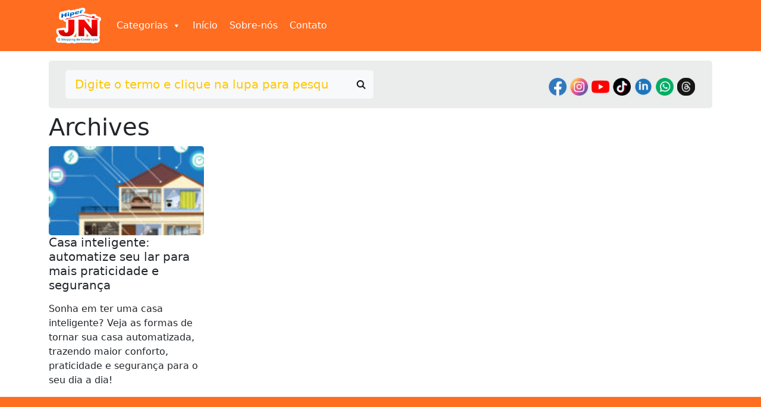

--- FILE ---
content_type: text/css
request_url: https://bloghiperjn.com.br/wp-content/themes/bloghiperjn/style.css?ver=6.8.3
body_size: 872
content:
/*
Theme Name: Blog - Hiper JN
Text Domain: blog.hiperjn.com.br
Version: 1.2.2
Tested up to: 5.9
Requires at least: 4.7
Requires PHP: 7.2.4
Description: Tema desenvolvido para o Blog da Hiper JN
Author: Eco Art Gráfica - [Vando Junqueira]
Author URI: https://ecoartgrafica.com.br/
*/


#capa-destaque {
    position: relative;
    display: flex;
    align-items: center;
    justify-content: center;
    overflow: hidden;
    height: 75vh;
}

.title-destaque {
    position: absolute;
    bottom: 0;
    width: 60%;
    border-radius: 10px;
    opacity: .8;
}

.title-post {
    padding: 10px 20px !important;
    border-radius: 10px;
    opacity: .8;
}

.wp-block-archives-list,
.wp-block-categories-list,
#menu-menu-principal.menu {
    display: flex;
    margin: 0;
    padding: 0;
    list-style: none;
}

#menu-menu-principal.menu .menu-item a {
    font-weight: bold;
    padding: 10px;
    text-decoration: none;
    color: #fff !important;
}

#menu-menu-principal.menu .menu-item .current-menu-item a,
#menu-menu-principal.menu .menu-item a:hover {
    border-bottom: 4px solid #ff6900;
    color: #f1f1f1 !important;
}

.wp-block-tag-cloud {
    display: flex;
    flex-wrap: wrap;
}

.wp-block-tag-cloud .tag-cloud-link {
    background-color: #f1f1f1;
    display: inline-block;
    padding: 5px 15px;
    font-size: 16px !important;
    text-decoration: none;
    color: #444;
    border: #d1d1d1 solid 1px;
    box-shadow: 0px 1px 1px #ccc;
    border-radius: 20px;
    margin-bottom: 5px;
}

.wp-block-archives-list,
.wp-block-categories-list {
    display: block;
}

.wp-block-archives-list li a,
.wp-block-categories-list .cat-item a {
    background: #f1f1f1;
    display: block;
    padding: 5px;
    border-bottom: 1px solid #c1c1c1;
    text-decoration: none;
}

.wp-block-archives-list a:hover,
.wp-block-categories-list .cat-item a:hover {
    background-color: #f1f1f1;
}

.menu-rodape a {
    display: block;
    text-decoration: none;
    padding: 5px 10px;
}

.noptin-form-field-submit {
    display: flex;
    justify-content: center;
}

.an_mailchimp_wrapper input {
    display: block;
    width: 100%;
    padding: 0.375rem 0.75rem;
    font-size: 1rem;
    font-weight: 400;
    line-height: 1.5;
    color: #212529;
    background-color: #fff;
    background-clip: padding-box;
    border: 1px solid #ced4da;
    -webkit-appearance: none;
    -moz-appearance: none;
    appearance: none;
    border-radius: 0.25rem;
    transition: border-color .15s ease-in-out, box-shadow .15s ease-in-out;
}

.an_mailchimp_wrapper label {
    display: block !important;
}

.an_mailchimp_wrapper .mpam-submit {
    background-color: #EBECEC;
}

#newsletter-roda-pe {
    width: 380px !important;
}

.noptin-newsletter-form .noptin-form-field-wrapper {
    margin-bottom: 10px !important;
}

.bar-search {
    background-color: #EBECEC;
}

#menu-categorias {
    background: #fff;
    position: absolute;
    width: 100%;
    top: 90px;
    z-index: 100;
    left: 0;
    box-shadow: 0px 5px 5px #ccc;
}

@media (max-width:991px) {

    #menu-rodape,
    #menu-menu-principal.menu {
        flex-direction: column !important;
    }

    .gvv_overlay,
    .gvv_panelWrap,
    .gvv_panel,
    .gvv_gallery,
    .gvv_galleryWrap {
        width: 100% !important;
    }

    #capa-destaque {
        height: 50vh;
    }

    .title-destaque {
        font-size: .8rem !important;
        width: 95% !important;
    }
}

#menu_icon {
    display: flex;
    flex-direction: column;
    width: 34px;
    cursor: pointer;
}

#menu_icon span {
    background: #fff;
    border-radius: 10px;
    height: 3px;
    margin: 3px 0;
    transition: .4s cubic-bezier(0.68, -0.6, 0.32, 1.6);

}


#menu_icon span:nth-of-type(1) {
    width: 50%;

}

#menu_icon span:nth-of-type(2) {
    width: 100%;
}


#menu_icon span:nth-of-type(3) {
    width: 75%;

}


#menu_icon input[type="checkbox"] {
    display: none;
}


#menu_icon input[type="checkbox"]:checked~span:nth-of-type(1) {
    transform-origin: bottom;
    transform: rotatez(45deg) translate(4px, 0px)
}


#menu_icon input[type="checkbox"]:checked~span:nth-of-type(2) {

    transform-origin: top;
    transform: rotatez(-45deg)
}


#menu_icon input[type="checkbox"]:checked~span:nth-of-type(3) {
    transform-origin: bottom;
    width: 50%;
    transform: translate(13px, -5px) rotatez(45deg);

}